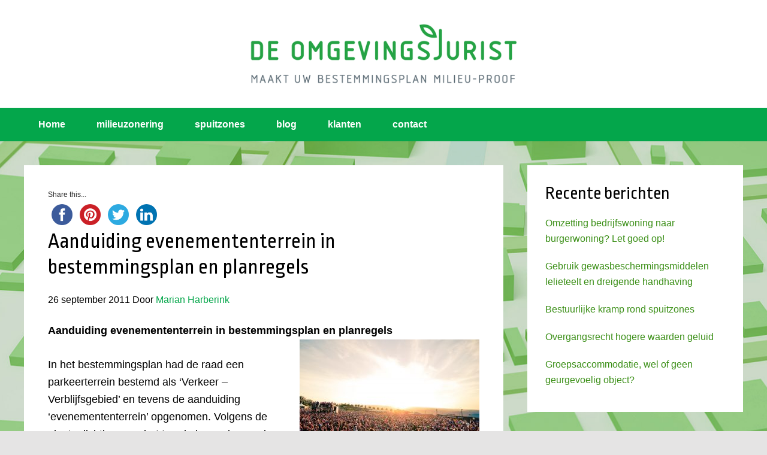

--- FILE ---
content_type: text/html; charset=UTF-8
request_url: https://www.omgevingsjurist.nl/aanduiding-evenemententerrein-in-bestemmingsplan-planregels/
body_size: 12293
content:
<!DOCTYPE html>
<html lang="nl-NL">
<head>
<meta charset="UTF-8" />
<title>aanduiding evenemententerrein in bestemmingsplan en planregels</title>
<meta name="viewport" content="width=device-width, initial-scale=1" />
<meta name='robots' content='index, follow, max-image-preview:large, max-snippet:-1, max-video-preview:-1' />

	<!-- This site is optimized with the Yoast SEO plugin v24.9 - https://yoast.com/wordpress/plugins/seo/ -->
	<meta name="description" content="Aanduiding evenemententerrein op verbeelding bestemmingsplan. Van belang is in de planregels maxima op te nemen over frequentie, duur en ...." />
	<link rel="canonical" href="https://www.omgevingsjurist.nl/aanduiding-evenemententerrein-in-bestemmingsplan-planregels/" />
	<meta property="og:locale" content="nl_NL" />
	<meta property="og:type" content="article" />
	<meta property="og:title" content="aanduiding evenemententerrein in bestemmingsplan en planregels" />
	<meta property="og:description" content="Aanduiding evenemententerrein op verbeelding bestemmingsplan. Van belang is in de planregels maxima op te nemen over frequentie, duur en ...." />
	<meta property="og:url" content="https://www.omgevingsjurist.nl/aanduiding-evenemententerrein-in-bestemmingsplan-planregels/" />
	<meta property="og:site_name" content="Omgevingsjurist" />
	<meta property="article:published_time" content="2011-09-26T04:42:41+00:00" />
	<meta property="article:modified_time" content="2021-12-30T08:22:52+00:00" />
	<meta property="og:image" content="https://www.omgevingsjurist.nl/wp-content/uploads/2017/02/foto-festival-300x199.jpg" />
	<meta name="author" content="Marian Harberink" />
	<meta name="twitter:label1" content="Geschreven door" />
	<meta name="twitter:data1" content="Marian Harberink" />
	<meta name="twitter:label2" content="Geschatte leestijd" />
	<meta name="twitter:data2" content="1 minuut" />
	<script type="application/ld+json" class="yoast-schema-graph">{"@context":"https://schema.org","@graph":[{"@type":"WebPage","@id":"https://www.omgevingsjurist.nl/aanduiding-evenemententerrein-in-bestemmingsplan-planregels/","url":"https://www.omgevingsjurist.nl/aanduiding-evenemententerrein-in-bestemmingsplan-planregels/","name":"aanduiding evenemententerrein in bestemmingsplan en planregels","isPartOf":{"@id":"https://www.omgevingsjurist.nl/#website"},"primaryImageOfPage":{"@id":"https://www.omgevingsjurist.nl/aanduiding-evenemententerrein-in-bestemmingsplan-planregels/#primaryimage"},"image":{"@id":"https://www.omgevingsjurist.nl/aanduiding-evenemententerrein-in-bestemmingsplan-planregels/#primaryimage"},"thumbnailUrl":"https://www.omgevingsjurist.nl/wp-content/uploads/2017/02/foto-festival-300x199.jpg","datePublished":"2011-09-26T04:42:41+00:00","dateModified":"2021-12-30T08:22:52+00:00","author":{"@id":"https://www.omgevingsjurist.nl/#/schema/person/15ce6dadf59292e3df7c9bd7e838e807"},"description":"Aanduiding evenemententerrein op verbeelding bestemmingsplan. Van belang is in de planregels maxima op te nemen over frequentie, duur en ....","breadcrumb":{"@id":"https://www.omgevingsjurist.nl/aanduiding-evenemententerrein-in-bestemmingsplan-planregels/#breadcrumb"},"inLanguage":"nl-NL","potentialAction":[{"@type":"ReadAction","target":["https://www.omgevingsjurist.nl/aanduiding-evenemententerrein-in-bestemmingsplan-planregels/"]}]},{"@type":"ImageObject","inLanguage":"nl-NL","@id":"https://www.omgevingsjurist.nl/aanduiding-evenemententerrein-in-bestemmingsplan-planregels/#primaryimage","url":"https://www.omgevingsjurist.nl/wp-content/uploads/2017/02/foto-festival.jpg","contentUrl":"https://www.omgevingsjurist.nl/wp-content/uploads/2017/02/foto-festival.jpg","width":900,"height":598,"caption":"aanduiding evenemententerrein"},{"@type":"BreadcrumbList","@id":"https://www.omgevingsjurist.nl/aanduiding-evenemententerrein-in-bestemmingsplan-planregels/#breadcrumb","itemListElement":[{"@type":"ListItem","position":1,"name":"Home","item":"https://www.omgevingsjurist.nl/"},{"@type":"ListItem","position":2,"name":"Blog","item":"https://www.omgevingsjurist.nl/blog/"},{"@type":"ListItem","position":3,"name":"Aanduiding evenemententerrein in bestemmingsplan en planregels"}]},{"@type":"WebSite","@id":"https://www.omgevingsjurist.nl/#website","url":"https://www.omgevingsjurist.nl/","name":"Omgevingsjurist","description":"over milieu in omgevingsplan","potentialAction":[{"@type":"SearchAction","target":{"@type":"EntryPoint","urlTemplate":"https://www.omgevingsjurist.nl/?s={search_term_string}"},"query-input":{"@type":"PropertyValueSpecification","valueRequired":true,"valueName":"search_term_string"}}],"inLanguage":"nl-NL"},{"@type":"Person","@id":"https://www.omgevingsjurist.nl/#/schema/person/15ce6dadf59292e3df7c9bd7e838e807","name":"Marian Harberink","image":{"@type":"ImageObject","inLanguage":"nl-NL","@id":"https://www.omgevingsjurist.nl/#/schema/person/image/","url":"https://secure.gravatar.com/avatar/1e8b775bb5bc1ab2224c50f2b9b59761d0d1a626d72d26fbdac321ca21409fd4?s=96&d=mm&r=g","contentUrl":"https://secure.gravatar.com/avatar/1e8b775bb5bc1ab2224c50f2b9b59761d0d1a626d72d26fbdac321ca21409fd4?s=96&d=mm&r=g","caption":"Marian Harberink"},"sameAs":["https://www.omgevingsjurist.nl"],"url":"https://www.omgevingsjurist.nl/author/omgevingsjurist/"}]}</script>
	<!-- / Yoast SEO plugin. -->


<link rel='dns-prefetch' href='//fonts.googleapis.com' />
<link rel="alternate" type="application/rss+xml" title="Omgevingsjurist &raquo; feed" href="https://www.omgevingsjurist.nl/feed/" />
<link rel="alternate" type="application/rss+xml" title="Omgevingsjurist &raquo; reacties feed" href="https://www.omgevingsjurist.nl/comments/feed/" />
<script type="text/javascript" id="wpp-js" src="https://www.omgevingsjurist.nl/wp-content/plugins/wordpress-popular-posts/assets/js/wpp.min.js?ver=7.3.1" data-sampling="0" data-sampling-rate="100" data-api-url="https://www.omgevingsjurist.nl/wp-json/wordpress-popular-posts" data-post-id="490" data-token="4468aad44a" data-lang="0" data-debug="0"></script>
<link rel="alternate" title="oEmbed (JSON)" type="application/json+oembed" href="https://www.omgevingsjurist.nl/wp-json/oembed/1.0/embed?url=https%3A%2F%2Fwww.omgevingsjurist.nl%2Faanduiding-evenemententerrein-in-bestemmingsplan-planregels%2F" />
<link rel="alternate" title="oEmbed (XML)" type="text/xml+oembed" href="https://www.omgevingsjurist.nl/wp-json/oembed/1.0/embed?url=https%3A%2F%2Fwww.omgevingsjurist.nl%2Faanduiding-evenemententerrein-in-bestemmingsplan-planregels%2F&#038;format=xml" />
		<!-- This site uses the Google Analytics by MonsterInsights plugin v9.11.1 - Using Analytics tracking - https://www.monsterinsights.com/ -->
							<script src="//www.googletagmanager.com/gtag/js?id=G-4TMEM1GE31"  data-cfasync="false" data-wpfc-render="false" type="text/javascript" async></script>
			<script data-cfasync="false" data-wpfc-render="false" type="text/javascript">
				var mi_version = '9.11.1';
				var mi_track_user = true;
				var mi_no_track_reason = '';
								var MonsterInsightsDefaultLocations = {"page_location":"https:\/\/www.omgevingsjurist.nl\/aanduiding-evenemententerrein-in-bestemmingsplan-planregels\/"};
								if ( typeof MonsterInsightsPrivacyGuardFilter === 'function' ) {
					var MonsterInsightsLocations = (typeof MonsterInsightsExcludeQuery === 'object') ? MonsterInsightsPrivacyGuardFilter( MonsterInsightsExcludeQuery ) : MonsterInsightsPrivacyGuardFilter( MonsterInsightsDefaultLocations );
				} else {
					var MonsterInsightsLocations = (typeof MonsterInsightsExcludeQuery === 'object') ? MonsterInsightsExcludeQuery : MonsterInsightsDefaultLocations;
				}

								var disableStrs = [
										'ga-disable-G-4TMEM1GE31',
									];

				/* Function to detect opted out users */
				function __gtagTrackerIsOptedOut() {
					for (var index = 0; index < disableStrs.length; index++) {
						if (document.cookie.indexOf(disableStrs[index] + '=true') > -1) {
							return true;
						}
					}

					return false;
				}

				/* Disable tracking if the opt-out cookie exists. */
				if (__gtagTrackerIsOptedOut()) {
					for (var index = 0; index < disableStrs.length; index++) {
						window[disableStrs[index]] = true;
					}
				}

				/* Opt-out function */
				function __gtagTrackerOptout() {
					for (var index = 0; index < disableStrs.length; index++) {
						document.cookie = disableStrs[index] + '=true; expires=Thu, 31 Dec 2099 23:59:59 UTC; path=/';
						window[disableStrs[index]] = true;
					}
				}

				if ('undefined' === typeof gaOptout) {
					function gaOptout() {
						__gtagTrackerOptout();
					}
				}
								window.dataLayer = window.dataLayer || [];

				window.MonsterInsightsDualTracker = {
					helpers: {},
					trackers: {},
				};
				if (mi_track_user) {
					function __gtagDataLayer() {
						dataLayer.push(arguments);
					}

					function __gtagTracker(type, name, parameters) {
						if (!parameters) {
							parameters = {};
						}

						if (parameters.send_to) {
							__gtagDataLayer.apply(null, arguments);
							return;
						}

						if (type === 'event') {
														parameters.send_to = monsterinsights_frontend.v4_id;
							var hookName = name;
							if (typeof parameters['event_category'] !== 'undefined') {
								hookName = parameters['event_category'] + ':' + name;
							}

							if (typeof MonsterInsightsDualTracker.trackers[hookName] !== 'undefined') {
								MonsterInsightsDualTracker.trackers[hookName](parameters);
							} else {
								__gtagDataLayer('event', name, parameters);
							}
							
						} else {
							__gtagDataLayer.apply(null, arguments);
						}
					}

					__gtagTracker('js', new Date());
					__gtagTracker('set', {
						'developer_id.dZGIzZG': true,
											});
					if ( MonsterInsightsLocations.page_location ) {
						__gtagTracker('set', MonsterInsightsLocations);
					}
										__gtagTracker('config', 'G-4TMEM1GE31', {"forceSSL":"true"} );
										window.gtag = __gtagTracker;										(function () {
						/* https://developers.google.com/analytics/devguides/collection/analyticsjs/ */
						/* ga and __gaTracker compatibility shim. */
						var noopfn = function () {
							return null;
						};
						var newtracker = function () {
							return new Tracker();
						};
						var Tracker = function () {
							return null;
						};
						var p = Tracker.prototype;
						p.get = noopfn;
						p.set = noopfn;
						p.send = function () {
							var args = Array.prototype.slice.call(arguments);
							args.unshift('send');
							__gaTracker.apply(null, args);
						};
						var __gaTracker = function () {
							var len = arguments.length;
							if (len === 0) {
								return;
							}
							var f = arguments[len - 1];
							if (typeof f !== 'object' || f === null || typeof f.hitCallback !== 'function') {
								if ('send' === arguments[0]) {
									var hitConverted, hitObject = false, action;
									if ('event' === arguments[1]) {
										if ('undefined' !== typeof arguments[3]) {
											hitObject = {
												'eventAction': arguments[3],
												'eventCategory': arguments[2],
												'eventLabel': arguments[4],
												'value': arguments[5] ? arguments[5] : 1,
											}
										}
									}
									if ('pageview' === arguments[1]) {
										if ('undefined' !== typeof arguments[2]) {
											hitObject = {
												'eventAction': 'page_view',
												'page_path': arguments[2],
											}
										}
									}
									if (typeof arguments[2] === 'object') {
										hitObject = arguments[2];
									}
									if (typeof arguments[5] === 'object') {
										Object.assign(hitObject, arguments[5]);
									}
									if ('undefined' !== typeof arguments[1].hitType) {
										hitObject = arguments[1];
										if ('pageview' === hitObject.hitType) {
											hitObject.eventAction = 'page_view';
										}
									}
									if (hitObject) {
										action = 'timing' === arguments[1].hitType ? 'timing_complete' : hitObject.eventAction;
										hitConverted = mapArgs(hitObject);
										__gtagTracker('event', action, hitConverted);
									}
								}
								return;
							}

							function mapArgs(args) {
								var arg, hit = {};
								var gaMap = {
									'eventCategory': 'event_category',
									'eventAction': 'event_action',
									'eventLabel': 'event_label',
									'eventValue': 'event_value',
									'nonInteraction': 'non_interaction',
									'timingCategory': 'event_category',
									'timingVar': 'name',
									'timingValue': 'value',
									'timingLabel': 'event_label',
									'page': 'page_path',
									'location': 'page_location',
									'title': 'page_title',
									'referrer' : 'page_referrer',
								};
								for (arg in args) {
																		if (!(!args.hasOwnProperty(arg) || !gaMap.hasOwnProperty(arg))) {
										hit[gaMap[arg]] = args[arg];
									} else {
										hit[arg] = args[arg];
									}
								}
								return hit;
							}

							try {
								f.hitCallback();
							} catch (ex) {
							}
						};
						__gaTracker.create = newtracker;
						__gaTracker.getByName = newtracker;
						__gaTracker.getAll = function () {
							return [];
						};
						__gaTracker.remove = noopfn;
						__gaTracker.loaded = true;
						window['__gaTracker'] = __gaTracker;
					})();
									} else {
										console.log("");
					(function () {
						function __gtagTracker() {
							return null;
						}

						window['__gtagTracker'] = __gtagTracker;
						window['gtag'] = __gtagTracker;
					})();
									}
			</script>
							<!-- / Google Analytics by MonsterInsights -->
		<style id='wp-img-auto-sizes-contain-inline-css' type='text/css'>
img:is([sizes=auto i],[sizes^="auto," i]){contain-intrinsic-size:3000px 1500px}
/*# sourceURL=wp-img-auto-sizes-contain-inline-css */
</style>
<link rel='stylesheet' id='dashicons-css' href='https://www.omgevingsjurist.nl/wp-includes/css/dashicons.min.css?ver=60440b5386ade3df1c80e77508d77960' type='text/css' media='all' />
<link rel='stylesheet' id='genesis-sample-theme-css' href='https://www.omgevingsjurist.nl/wp-content/themes/genesis-sample/style.css?ver=2.1.2' type='text/css' media='all' />
<style id='wp-emoji-styles-inline-css' type='text/css'>

	img.wp-smiley, img.emoji {
		display: inline !important;
		border: none !important;
		box-shadow: none !important;
		height: 1em !important;
		width: 1em !important;
		margin: 0 0.07em !important;
		vertical-align: -0.1em !important;
		background: none !important;
		padding: 0 !important;
	}
/*# sourceURL=wp-emoji-styles-inline-css */
</style>
<link rel='stylesheet' id='wp-block-library-css' href='https://www.omgevingsjurist.nl/wp-includes/css/dist/block-library/style.min.css?ver=60440b5386ade3df1c80e77508d77960' type='text/css' media='all' />
<style id='global-styles-inline-css' type='text/css'>
:root{--wp--preset--aspect-ratio--square: 1;--wp--preset--aspect-ratio--4-3: 4/3;--wp--preset--aspect-ratio--3-4: 3/4;--wp--preset--aspect-ratio--3-2: 3/2;--wp--preset--aspect-ratio--2-3: 2/3;--wp--preset--aspect-ratio--16-9: 16/9;--wp--preset--aspect-ratio--9-16: 9/16;--wp--preset--color--black: #000000;--wp--preset--color--cyan-bluish-gray: #abb8c3;--wp--preset--color--white: #ffffff;--wp--preset--color--pale-pink: #f78da7;--wp--preset--color--vivid-red: #cf2e2e;--wp--preset--color--luminous-vivid-orange: #ff6900;--wp--preset--color--luminous-vivid-amber: #fcb900;--wp--preset--color--light-green-cyan: #7bdcb5;--wp--preset--color--vivid-green-cyan: #00d084;--wp--preset--color--pale-cyan-blue: #8ed1fc;--wp--preset--color--vivid-cyan-blue: #0693e3;--wp--preset--color--vivid-purple: #9b51e0;--wp--preset--gradient--vivid-cyan-blue-to-vivid-purple: linear-gradient(135deg,rgb(6,147,227) 0%,rgb(155,81,224) 100%);--wp--preset--gradient--light-green-cyan-to-vivid-green-cyan: linear-gradient(135deg,rgb(122,220,180) 0%,rgb(0,208,130) 100%);--wp--preset--gradient--luminous-vivid-amber-to-luminous-vivid-orange: linear-gradient(135deg,rgb(252,185,0) 0%,rgb(255,105,0) 100%);--wp--preset--gradient--luminous-vivid-orange-to-vivid-red: linear-gradient(135deg,rgb(255,105,0) 0%,rgb(207,46,46) 100%);--wp--preset--gradient--very-light-gray-to-cyan-bluish-gray: linear-gradient(135deg,rgb(238,238,238) 0%,rgb(169,184,195) 100%);--wp--preset--gradient--cool-to-warm-spectrum: linear-gradient(135deg,rgb(74,234,220) 0%,rgb(151,120,209) 20%,rgb(207,42,186) 40%,rgb(238,44,130) 60%,rgb(251,105,98) 80%,rgb(254,248,76) 100%);--wp--preset--gradient--blush-light-purple: linear-gradient(135deg,rgb(255,206,236) 0%,rgb(152,150,240) 100%);--wp--preset--gradient--blush-bordeaux: linear-gradient(135deg,rgb(254,205,165) 0%,rgb(254,45,45) 50%,rgb(107,0,62) 100%);--wp--preset--gradient--luminous-dusk: linear-gradient(135deg,rgb(255,203,112) 0%,rgb(199,81,192) 50%,rgb(65,88,208) 100%);--wp--preset--gradient--pale-ocean: linear-gradient(135deg,rgb(255,245,203) 0%,rgb(182,227,212) 50%,rgb(51,167,181) 100%);--wp--preset--gradient--electric-grass: linear-gradient(135deg,rgb(202,248,128) 0%,rgb(113,206,126) 100%);--wp--preset--gradient--midnight: linear-gradient(135deg,rgb(2,3,129) 0%,rgb(40,116,252) 100%);--wp--preset--font-size--small: 13px;--wp--preset--font-size--medium: 20px;--wp--preset--font-size--large: 36px;--wp--preset--font-size--x-large: 42px;--wp--preset--spacing--20: 0.44rem;--wp--preset--spacing--30: 0.67rem;--wp--preset--spacing--40: 1rem;--wp--preset--spacing--50: 1.5rem;--wp--preset--spacing--60: 2.25rem;--wp--preset--spacing--70: 3.38rem;--wp--preset--spacing--80: 5.06rem;--wp--preset--shadow--natural: 6px 6px 9px rgba(0, 0, 0, 0.2);--wp--preset--shadow--deep: 12px 12px 50px rgba(0, 0, 0, 0.4);--wp--preset--shadow--sharp: 6px 6px 0px rgba(0, 0, 0, 0.2);--wp--preset--shadow--outlined: 6px 6px 0px -3px rgb(255, 255, 255), 6px 6px rgb(0, 0, 0);--wp--preset--shadow--crisp: 6px 6px 0px rgb(0, 0, 0);}:where(.is-layout-flex){gap: 0.5em;}:where(.is-layout-grid){gap: 0.5em;}body .is-layout-flex{display: flex;}.is-layout-flex{flex-wrap: wrap;align-items: center;}.is-layout-flex > :is(*, div){margin: 0;}body .is-layout-grid{display: grid;}.is-layout-grid > :is(*, div){margin: 0;}:where(.wp-block-columns.is-layout-flex){gap: 2em;}:where(.wp-block-columns.is-layout-grid){gap: 2em;}:where(.wp-block-post-template.is-layout-flex){gap: 1.25em;}:where(.wp-block-post-template.is-layout-grid){gap: 1.25em;}.has-black-color{color: var(--wp--preset--color--black) !important;}.has-cyan-bluish-gray-color{color: var(--wp--preset--color--cyan-bluish-gray) !important;}.has-white-color{color: var(--wp--preset--color--white) !important;}.has-pale-pink-color{color: var(--wp--preset--color--pale-pink) !important;}.has-vivid-red-color{color: var(--wp--preset--color--vivid-red) !important;}.has-luminous-vivid-orange-color{color: var(--wp--preset--color--luminous-vivid-orange) !important;}.has-luminous-vivid-amber-color{color: var(--wp--preset--color--luminous-vivid-amber) !important;}.has-light-green-cyan-color{color: var(--wp--preset--color--light-green-cyan) !important;}.has-vivid-green-cyan-color{color: var(--wp--preset--color--vivid-green-cyan) !important;}.has-pale-cyan-blue-color{color: var(--wp--preset--color--pale-cyan-blue) !important;}.has-vivid-cyan-blue-color{color: var(--wp--preset--color--vivid-cyan-blue) !important;}.has-vivid-purple-color{color: var(--wp--preset--color--vivid-purple) !important;}.has-black-background-color{background-color: var(--wp--preset--color--black) !important;}.has-cyan-bluish-gray-background-color{background-color: var(--wp--preset--color--cyan-bluish-gray) !important;}.has-white-background-color{background-color: var(--wp--preset--color--white) !important;}.has-pale-pink-background-color{background-color: var(--wp--preset--color--pale-pink) !important;}.has-vivid-red-background-color{background-color: var(--wp--preset--color--vivid-red) !important;}.has-luminous-vivid-orange-background-color{background-color: var(--wp--preset--color--luminous-vivid-orange) !important;}.has-luminous-vivid-amber-background-color{background-color: var(--wp--preset--color--luminous-vivid-amber) !important;}.has-light-green-cyan-background-color{background-color: var(--wp--preset--color--light-green-cyan) !important;}.has-vivid-green-cyan-background-color{background-color: var(--wp--preset--color--vivid-green-cyan) !important;}.has-pale-cyan-blue-background-color{background-color: var(--wp--preset--color--pale-cyan-blue) !important;}.has-vivid-cyan-blue-background-color{background-color: var(--wp--preset--color--vivid-cyan-blue) !important;}.has-vivid-purple-background-color{background-color: var(--wp--preset--color--vivid-purple) !important;}.has-black-border-color{border-color: var(--wp--preset--color--black) !important;}.has-cyan-bluish-gray-border-color{border-color: var(--wp--preset--color--cyan-bluish-gray) !important;}.has-white-border-color{border-color: var(--wp--preset--color--white) !important;}.has-pale-pink-border-color{border-color: var(--wp--preset--color--pale-pink) !important;}.has-vivid-red-border-color{border-color: var(--wp--preset--color--vivid-red) !important;}.has-luminous-vivid-orange-border-color{border-color: var(--wp--preset--color--luminous-vivid-orange) !important;}.has-luminous-vivid-amber-border-color{border-color: var(--wp--preset--color--luminous-vivid-amber) !important;}.has-light-green-cyan-border-color{border-color: var(--wp--preset--color--light-green-cyan) !important;}.has-vivid-green-cyan-border-color{border-color: var(--wp--preset--color--vivid-green-cyan) !important;}.has-pale-cyan-blue-border-color{border-color: var(--wp--preset--color--pale-cyan-blue) !important;}.has-vivid-cyan-blue-border-color{border-color: var(--wp--preset--color--vivid-cyan-blue) !important;}.has-vivid-purple-border-color{border-color: var(--wp--preset--color--vivid-purple) !important;}.has-vivid-cyan-blue-to-vivid-purple-gradient-background{background: var(--wp--preset--gradient--vivid-cyan-blue-to-vivid-purple) !important;}.has-light-green-cyan-to-vivid-green-cyan-gradient-background{background: var(--wp--preset--gradient--light-green-cyan-to-vivid-green-cyan) !important;}.has-luminous-vivid-amber-to-luminous-vivid-orange-gradient-background{background: var(--wp--preset--gradient--luminous-vivid-amber-to-luminous-vivid-orange) !important;}.has-luminous-vivid-orange-to-vivid-red-gradient-background{background: var(--wp--preset--gradient--luminous-vivid-orange-to-vivid-red) !important;}.has-very-light-gray-to-cyan-bluish-gray-gradient-background{background: var(--wp--preset--gradient--very-light-gray-to-cyan-bluish-gray) !important;}.has-cool-to-warm-spectrum-gradient-background{background: var(--wp--preset--gradient--cool-to-warm-spectrum) !important;}.has-blush-light-purple-gradient-background{background: var(--wp--preset--gradient--blush-light-purple) !important;}.has-blush-bordeaux-gradient-background{background: var(--wp--preset--gradient--blush-bordeaux) !important;}.has-luminous-dusk-gradient-background{background: var(--wp--preset--gradient--luminous-dusk) !important;}.has-pale-ocean-gradient-background{background: var(--wp--preset--gradient--pale-ocean) !important;}.has-electric-grass-gradient-background{background: var(--wp--preset--gradient--electric-grass) !important;}.has-midnight-gradient-background{background: var(--wp--preset--gradient--midnight) !important;}.has-small-font-size{font-size: var(--wp--preset--font-size--small) !important;}.has-medium-font-size{font-size: var(--wp--preset--font-size--medium) !important;}.has-large-font-size{font-size: var(--wp--preset--font-size--large) !important;}.has-x-large-font-size{font-size: var(--wp--preset--font-size--x-large) !important;}
/*# sourceURL=global-styles-inline-css */
</style>

<style id='classic-theme-styles-inline-css' type='text/css'>
/*! This file is auto-generated */
.wp-block-button__link{color:#fff;background-color:#32373c;border-radius:9999px;box-shadow:none;text-decoration:none;padding:calc(.667em + 2px) calc(1.333em + 2px);font-size:1.125em}.wp-block-file__button{background:#32373c;color:#fff;text-decoration:none}
/*# sourceURL=/wp-includes/css/classic-themes.min.css */
</style>
<link rel='stylesheet' id='contact-form-7-css' href='https://www.omgevingsjurist.nl/wp-content/plugins/contact-form-7/includes/css/styles.css?ver=5.7.7' type='text/css' media='all' />
<link rel='stylesheet' id='wordpress-popular-posts-css-css' href='https://www.omgevingsjurist.nl/wp-content/plugins/wordpress-popular-posts/assets/css/wpp.css?ver=7.3.1' type='text/css' media='all' />
<link rel='stylesheet' id='google-fonts-css' href='//fonts.googleapis.com/css?family=Ropa+Sans%3A400%2C400i&#038;ver=2.1.2' type='text/css' media='all' />
<link rel='stylesheet' id='simple-social-icons-font-css' href='https://www.omgevingsjurist.nl/wp-content/plugins/simple-social-icons/css/style.css?ver=3.0.2' type='text/css' media='all' />
<script type="text/javascript" src="https://www.omgevingsjurist.nl/wp-includes/js/jquery/jquery.min.js?ver=3.7.1" id="jquery-core-js"></script>
<script type="text/javascript" src="https://www.omgevingsjurist.nl/wp-includes/js/jquery/jquery-migrate.min.js?ver=3.4.1" id="jquery-migrate-js"></script>
<script type="text/javascript" src="https://www.omgevingsjurist.nl/wp-content/plugins/google-analytics-for-wordpress/assets/js/frontend-gtag.min.js?ver=9.11.1" id="monsterinsights-frontend-script-js" async="async" data-wp-strategy="async"></script>
<script data-cfasync="false" data-wpfc-render="false" type="text/javascript" id='monsterinsights-frontend-script-js-extra'>/* <![CDATA[ */
var monsterinsights_frontend = {"js_events_tracking":"true","download_extensions":"doc,pdf,ppt,zip,xls,docx,pptx,xlsx","inbound_paths":"[]","home_url":"https:\/\/www.omgevingsjurist.nl","hash_tracking":"false","v4_id":"G-4TMEM1GE31"};/* ]]> */
</script>
<link rel="https://api.w.org/" href="https://www.omgevingsjurist.nl/wp-json/" /><link rel="alternate" title="JSON" type="application/json" href="https://www.omgevingsjurist.nl/wp-json/wp/v2/posts/490" /><link rel="EditURI" type="application/rsd+xml" title="RSD" href="https://www.omgevingsjurist.nl/xmlrpc.php?rsd" />

<link rel='shortlink' href='https://www.omgevingsjurist.nl/?p=490' />
<script type="text/javascript">
(function(url){
	if(/(?:Chrome\/26\.0\.1410\.63 Safari\/537\.31|WordfenceTestMonBot)/.test(navigator.userAgent)){ return; }
	var addEvent = function(evt, handler) {
		if (window.addEventListener) {
			document.addEventListener(evt, handler, false);
		} else if (window.attachEvent) {
			document.attachEvent('on' + evt, handler);
		}
	};
	var removeEvent = function(evt, handler) {
		if (window.removeEventListener) {
			document.removeEventListener(evt, handler, false);
		} else if (window.detachEvent) {
			document.detachEvent('on' + evt, handler);
		}
	};
	var evts = 'contextmenu dblclick drag dragend dragenter dragleave dragover dragstart drop keydown keypress keyup mousedown mousemove mouseout mouseover mouseup mousewheel scroll'.split(' ');
	var logHuman = function() {
		if (window.wfLogHumanRan) { return; }
		window.wfLogHumanRan = true;
		var wfscr = document.createElement('script');
		wfscr.type = 'text/javascript';
		wfscr.async = true;
		wfscr.src = url + '&r=' + Math.random();
		(document.getElementsByTagName('head')[0]||document.getElementsByTagName('body')[0]).appendChild(wfscr);
		for (var i = 0; i < evts.length; i++) {
			removeEvent(evts[i], logHuman);
		}
	};
	for (var i = 0; i < evts.length; i++) {
		addEvent(evts[i], logHuman);
	}
})('//www.omgevingsjurist.nl/?wordfence_lh=1&hid=850D0EEA22E2B399C85CCB0FBAADD7CE');
</script>            <style id="wpp-loading-animation-styles">@-webkit-keyframes bgslide{from{background-position-x:0}to{background-position-x:-200%}}@keyframes bgslide{from{background-position-x:0}to{background-position-x:-200%}}.wpp-widget-block-placeholder,.wpp-shortcode-placeholder{margin:0 auto;width:60px;height:3px;background:#dd3737;background:linear-gradient(90deg,#dd3737 0%,#571313 10%,#dd3737 100%);background-size:200% auto;border-radius:3px;-webkit-animation:bgslide 1s infinite linear;animation:bgslide 1s infinite linear}</style>
            <link rel="Shortcut Icon" href="https://www.omgevingsjurist.nl/wp-content/themes/genesis-sample/images/favicon.ico" type="image/x-icon" />
<!--[if lt IE 9]><script src="//html5shiv.googlecode.com/svn/trunk/html5.js"></script><![endif]-->
<style type="text/css" id="custom-background-css">
body.custom-background { background-image: url("https://www.omgevingsjurist.nl/wp-content/uploads/2017/01/background-website.jpg"); background-position: center center; background-size: cover; background-repeat: no-repeat; background-attachment: fixed; }
</style>
			<style type="text/css" id="wp-custom-css">
			/*
Je kunt hier je eigen CSS toevoegen.

Klik op het help icoon om meer te leren.
*/
.content {float:left;}		</style>
		<link rel='stylesheet' id='simple-share-buttons-adder-ssba-css' href='https://www.omgevingsjurist.nl/wp-content/plugins/simple-share-buttons-adder/css/ssba.css?ver=1758754989' type='text/css' media='all' />
<style id='simple-share-buttons-adder-ssba-inline-css' type='text/css'>
	.ssba {
									
									
									
									
								}
								.ssba img
								{
									width: 35px !important;
									padding: 6px;
									border:  0;
									box-shadow: none !important;
									display: inline !important;
									vertical-align: middle;
									box-sizing: unset;
								}

								.ssba-classic-2 .ssbp-text {
									display: none!important;
								}

								.ssba .fb-save
								{
								padding: 6px;
								line-height: 30px; }
								.ssba, .ssba a
								{
									text-decoration:none;
									background: none;
									
									font-size: 12px;
									
									
								}
								

			   #ssba-bar-2 .ssbp-bar-list {
					max-width: 48px !important;;
			   }
			   #ssba-bar-2 .ssbp-bar-list li a {height: 48px !important; width: 48px !important; 
				}
				#ssba-bar-2 .ssbp-bar-list li a:hover {
				}

				#ssba-bar-2 .ssbp-bar-list li a svg,
				 #ssba-bar-2 .ssbp-bar-list li a svg path, .ssbp-bar-list li a.ssbp-surfingbird span:not(.color-icon) svg polygon {line-height: 48px !important;; font-size: 18px;}
				#ssba-bar-2 .ssbp-bar-list li a:hover svg,
				 #ssba-bar-2 .ssbp-bar-list li a:hover svg path, .ssbp-bar-list li a.ssbp-surfingbird span:not(.color-icon) svg polygon {}
				#ssba-bar-2 .ssbp-bar-list li {
				margin: 0px 0!important;
				}@media only screen and ( max-width: 750px ) {
				#ssba-bar-2 {
				display: block;
				}
			}
/*# sourceURL=simple-share-buttons-adder-ssba-inline-css */
</style>
</head>
<body data-rsssl=1 class="wp-singular post-template-default single single-post postid-490 single-format-standard custom-background wp-theme-genesis wp-child-theme-genesis-sample header-image header-full-width nolayout" itemscope="itemscope" itemtype="http://schema.org/WebPage"><div class="site-container"><header class="site-header" role="banner" itemscope="itemscope" itemtype="http://schema.org/WPHeader"><div class="wrap"><div class="title-area"><p class="site-title" itemprop="headline"><a href="https://www.omgevingsjurist.nl/" title="Omgevingsjurist">Omgevingsjurist</a></p><p class="site-description" itemprop="description">over milieu in omgevingsplan</p></div></div></header><nav class="nav-primary" role="navigation" itemscope="itemscope" itemtype="http://schema.org/SiteNavigationElement"><div class="wrap"><ul id="menu-hoofdmenu" class="menu genesis-nav-menu menu-primary"><li id="menu-item-6394" class="menu-item menu-item-type-post_type menu-item-object-page menu-item-home menu-item-6394"><a href="https://www.omgevingsjurist.nl/">Home</a></li>
<li id="menu-item-8611" class="menu-item menu-item-type-post_type menu-item-object-page menu-item-8611"><a href="https://www.omgevingsjurist.nl/milieuzonering-nieuwe-stijl/">milieuzonering</a></li>
<li id="menu-item-8839" class="menu-item menu-item-type-post_type menu-item-object-page menu-item-8839"><a href="https://www.omgevingsjurist.nl/spuitzones-omgevingsplan-onderbouwen/">spuitzones</a></li>
<li id="menu-item-5559" class="menu-item menu-item-type-post_type menu-item-object-page current_page_parent menu-item-5559"><a href="https://www.omgevingsjurist.nl/blog/" title="Rechtspraak">blog</a></li>
<li id="menu-item-4953" class="menu-item menu-item-type-post_type menu-item-object-page menu-item-4953"><a href="https://www.omgevingsjurist.nl/klanten/">klanten</a></li>
<li id="menu-item-4937" class="menu-item menu-item-type-post_type menu-item-object-page menu-item-4937"><a href="https://www.omgevingsjurist.nl/contact-omgevingsjurist/">contact</a></li>
</ul></div></nav><div class="site-inner"><div class="content-sidebar-wrap"><main class="content" role="main" itemprop="mainContentOfPage" itemscope="itemscope" itemtype="http://schema.org/Blog"><article class="post-490 post type-post status-publish format-standard category-evenementen category-planregels category-ruimtelijke-relevantie tag-evenementen-in-bestemmingsplan-geen-beperkingen-in-planregels entry" itemscope="itemscope" itemtype="http://schema.org/BlogPosting" itemprop="blogPost"><!-- Simple Share Buttons Adder (8.5.3) simplesharebuttons.com --><div class="ssba-classic-2 ssba ssbp-wrap alignleft ssbp--theme-1"><div style="text-align:N"><span class="ssba-share-text">Share this...</span><br/><a data-site="facebook" class="ssba_facebook_share ssba_share_link" href="https://www.facebook.com/sharer.php?t=Aanduiding evenemententerrein in bestemmingsplan en planregels&u=https://www.omgevingsjurist.nl/aanduiding-evenemententerrein-in-bestemmingsplan-planregels/"  style="color:; background-color: ; height: 48px; width: 48px; " ><img src="https://www.omgevingsjurist.nl/wp-content/plugins/simple-share-buttons-adder/buttons/somacro/facebook.png" style="width: 35px;" title="facebook" class="ssba ssba-img" alt="Share on facebook" /><div title="Facebook" class="ssbp-text">Facebook</div></a><a data-site="pinterest" class="ssba_pinterest_share ssba_share_link" href="https://pinterest.com/pin/create/button/?description=Aanduiding evenemententerrein in bestemmingsplan en planregels&media=&url=https://www.omgevingsjurist.nl/aanduiding-evenemententerrein-in-bestemmingsplan-planregels/"  style="color:; background-color: ; height: 48px; width: 48px; " ><img src="https://www.omgevingsjurist.nl/wp-content/plugins/simple-share-buttons-adder/buttons/somacro/pinterest.png" style="width: 35px;" title="pinterest" class="ssba ssba-img" alt="Share on pinterest" /><div title="Pinterest" class="ssbp-text">Pinterest</div></a><a data-site="twitter" class="ssba_twitter_share ssba_share_link" href="https://twitter.com/intent/tweet?text=Aanduiding evenemententerrein in bestemmingsplan en planregels&url=https://www.omgevingsjurist.nl/aanduiding-evenemententerrein-in-bestemmingsplan-planregels/&via="  style="color:; background-color: ; height: 48px; width: 48px; " ><img src="https://www.omgevingsjurist.nl/wp-content/plugins/simple-share-buttons-adder/buttons/somacro/twitter.png" style="width: 35px;" title="twitter" class="ssba ssba-img" alt="Share on twitter" /><div title="Twitter" class="ssbp-text">Twitter</div></a><a data-site="linkedin" class="ssba_linkedin_share ssba_share_link" href="https://www.linkedin.com/shareArticle?title=Aanduiding evenemententerrein in bestemmingsplan en planregels&url=https://www.omgevingsjurist.nl/aanduiding-evenemententerrein-in-bestemmingsplan-planregels/"  style="color:; background-color: ; height: 48px; width: 48px; " ><img src="https://www.omgevingsjurist.nl/wp-content/plugins/simple-share-buttons-adder/buttons/somacro/linkedin.png" style="width: 35px;" title="linkedin" class="ssba ssba-img" alt="Share on linkedin" /><div title="Linkedin" class="ssbp-text">Linkedin</div></a></div></div><header class="entry-header"><h1 class="entry-title" itemprop="headline">Aanduiding evenemententerrein in bestemmingsplan en planregels</h1> 
<p class="entry-meta"><time class="entry-time" itemprop="datePublished" datetime="2011-09-26T06:42:41+02:00">26 september 2011</time> Door <span class="entry-author" itemprop="author" itemscope="itemscope" itemtype="http://schema.org/Person"><a href="https://www.omgevingsjurist.nl/author/omgevingsjurist/" class="entry-author-link" itemprop="url" rel="author"><span class="entry-author-name" itemprop="name">Marian Harberink</span></a></span>  </p></header><div class="entry-content" itemprop="text"><p><strong>Aanduiding evenemententerrein in bestemmingsplan en planregels<img fetchpriority="high" decoding="async" class="alignright size-medium wp-image-6627" src="https://www.omgevingsjurist.nl/wp-content/uploads/2017/02/foto-festival-300x199.jpg" alt="aanduiding evenemententerrein" width="300" height="199" srcset="https://www.omgevingsjurist.nl/wp-content/uploads/2017/02/foto-festival-300x199.jpg 300w, https://www.omgevingsjurist.nl/wp-content/uploads/2017/02/foto-festival-768x510.jpg 768w, https://www.omgevingsjurist.nl/wp-content/uploads/2017/02/foto-festival.jpg 900w" sizes="(max-width: 300px) 100vw, 300px" /></strong></p>
<p>In het bestemmingsplan had de raad een parkeerterrein bestemd als &#8216;Verkeer &#8211; Verblijfsgebied&#8217; en tevens de aanduiding &#8216;evenemententerrein&#8217; opgenomen. Volgens de plantoelichting mag het terrein in voorkomende gevallen ook gebruikt worden voor evenementen. Evenementen vinden volgens de raad een beperkt aantal keren per jaar plaats.</p>
<p>Volgens de Afdeling stelt het plan geen beperkingen aan het aantal, de duur of het soort evenementen die kunnen worden gehouden op het terrein. Gezien de dicht bij het terrein liggende woningen, waaronder de woning van appellant, en de planologische relevantie aan de aspecten inzake het aantal, de duur en het soort evenementen, niet kan worden ontzegd, heeft de raad hier niet mee kunnen volstaan.</p>
<p><strong>Praktijktip</strong>: indien het de bedoeling is dat een parkeerterrein een aantal keren per jaar mag worden gebruikt ten behoeve van bijv. buurtfeesten, dan is het belangrijk om in de planregels beperkingen met betrekking tot de duur van het evenement, het aantal, maar ook het soort evenement dat is toegestaan, op te nemen. Dergelijke aspecten zijn volgens de Afdeling planologisch relevant. Een aanduiding zegt in juridisch opzicht niets. Dit heeft slechts een signaalfunctie.</p>
<p>Meer hierover in een uitspraak van de Afdeling van <a title="aanduiding evenemententerrein in bestemmingsplan - beperkingen opnemen in planregels" href="http://www.rechtspraak.nl/ljn.asp?ljn=BS8823">14 september 2011, 201102603/1/R2</a>, <strong>r.o. 2.5.2</strong>.</p>
</div><footer class="entry-footer"><p class="entry-meta"><span class="entry-categories">Filed Under: <a href="https://www.omgevingsjurist.nl/category/een-goede-ruimtelijke-ordening-2/evenementen/" rel="category tag">evenementen</a>, <a href="https://www.omgevingsjurist.nl/category/bestemmingsplan-3/planregels/" rel="category tag">planregels</a>, <a href="https://www.omgevingsjurist.nl/category/bestemmingsplan-3/ruimtelijke-relevantie/" rel="category tag">Ruimtelijke relevantie</a></span> <span class="entry-tags">Tagged With: <a href="https://www.omgevingsjurist.nl/tag/evenementen-in-bestemmingsplan-geen-beperkingen-in-planregels/" rel="tag">evenementen in bestemmingsplan geen beperkingen in planregels</a></span></p></footer></article></main><aside class="sidebar sidebar-primary widget-area" role="complementary" itemscope="itemscope" itemtype="http://schema.org/WPSideBar">
		<section id="recent-posts-3" class="widget widget_recent_entries"><div class="widget-wrap">
		<h4 class="widget-title widgettitle">Recente berichten</h4>

		<ul>
											<li>
					<a href="https://www.omgevingsjurist.nl/omzetting-bedrijfswoning-naar-burgerwoning-let-goed-op/">Omzetting bedrijfswoning naar burgerwoning? Let goed op!</a>
									</li>
											<li>
					<a href="https://www.omgevingsjurist.nl/gebruik-gewasbeschermingsmiddelen-lelieteelt-en-dreigende-handhaving/">Gebruik gewasbeschermingsmiddelen lelieteelt en dreigende handhaving</a>
									</li>
											<li>
					<a href="https://www.omgevingsjurist.nl/bestuurlijke-kramp-rond-spuitzones/">Bestuurlijke kramp rond spuitzones</a>
									</li>
											<li>
					<a href="https://www.omgevingsjurist.nl/overgangsrecht-hogere-waarden-geluid/">Overgangsrecht hogere waarden geluid</a>
									</li>
											<li>
					<a href="https://www.omgevingsjurist.nl/groepsaccommodatie-wel-of-geen-geurgevoelig-object/">Groepsaccommodatie, wel of geen geurgevoelig object?</a>
									</li>
					</ul>

		</div></section><section id="text-9" class="widget widget_text"><div class="widget-wrap"><h4 class="widget-title widgettitle">Publicaties van De Omgevingsjurist in vakbladen</h4>
			<div class="textwidget"><ul>
<li><em><a href="https://www.omgevingsjurist.nl/wp-content/uploads/2017/08/publicatie-Land-en-Water-sept-13.pdf">Jurisprudentie over waterberging in bestemmingsplannen</a>, </em>Land + Water, 2013</li>
<li><a href="https://www.omgevingsjurist.nl/wp-content/uploads/2014/02/M-en-R-nr9.pdf"><em>Intensief gewasbeschermingsmiddelen gebruik bij open teelten</em></a>, Milieu &amp; Recht, Kluwer, 2011</li>
<li><a href="https://www.omgevingsjurist.nl/wp-content/uploads/2014/10/Let-op-de-spuitzone-rond-boomkwekerijpercelen-De-Boomkwekerij-27-mei-2011.pdf"><em>Let op de spuitzone rond boomkwekerij percelen</em></a>, De Boomkwekerij, 2011</li>
<li><em><a href="https://www.omgevingsjurist.nl/wp-content/uploads/2017/08/column-Nieuwe-Oogst.pdf">Gewasbescherming in bestemmingsplan</a>, Nieuwe Oogst</em>, 2011</li>
<li><a href="https://www.omgevingsjurist.nl/wp-content/uploads/2017/08/Paginas-van-RO-totaal.pdf"><em>Spuitzones van boomgaarden en een goede ruimtelijke ordening</em></a>, Bulletin RO-totaal, 2010</li>
</ul>
</div>
		</div></section><section id="search-3" class="widget widget_search"><div class="widget-wrap"><h4 class="widget-title widgettitle">Zoek</h4>
<form method="get" class="search-form" action="https://www.omgevingsjurist.nl/" role="search"><input type="search" name="s" placeholder="Search this website&#x2026;" /><input type="submit" value="Search" /></form></div></section></aside></div><aside class="sidebar sidebar-secondary widget-area" role="complementary" itemscope="itemscope" itemtype="http://schema.org/WPSideBar"></aside></div><footer class="site-footer" role="contentinfo" itemscope="itemscope" itemtype="http://schema.org/WPFooter"><div class="wrap"><div class="creds">
<p>Copyright &#x000A9; 2026 De Omgevingsjurist – maakt uw bestemmingsplan milieu-proof</p>
<span class="social-footer">
	<a href="http://twitter.com/#!/omgevingsjurist">
		<svg role="img" class="social-twitter" aria-labelledby="social-twitter"><use xmlns:xlink="http://www.w3.org/1999/xlink" xlink:href="https://www.omgevingsjurist.nl/wp-content/plugins/simple-social-icons/symbol-defs.svg#social-twitter"></use></svg>
	</a>
	<a href="http://www.linkedin.com/pub/marian-harberink/27/84/b70">
		<svg role="img" class="social-linkedin" aria-labelledby="social-linkedin"><use xmlns:xlink="http://www.w3.org/1999/xlink" xlink:href="https://www.omgevingsjurist.nl/wp-content/plugins/simple-social-icons/symbol-defs.svg#social-linkedin"></use></svg>
	</a>
</span>
</div></div></footer></div><script type="speculationrules">
{"prefetch":[{"source":"document","where":{"and":[{"href_matches":"/*"},{"not":{"href_matches":["/wp-*.php","/wp-admin/*","/wp-content/uploads/*","/wp-content/*","/wp-content/plugins/*","/wp-content/themes/genesis-sample/*","/wp-content/themes/genesis/*","/*\\?(.+)"]}},{"not":{"selector_matches":"a[rel~=\"nofollow\"]"}},{"not":{"selector_matches":".no-prefetch, .no-prefetch a"}}]},"eagerness":"conservative"}]}
</script>
<style type="text/css" media="screen"></style><script type="text/javascript" src="https://www.omgevingsjurist.nl/wp-content/themes/genesis-sample/js/responsive-menu.js?ver=1.0.0" id="responsive-menu-js"></script>
<script type="text/javascript" src="https://www.omgevingsjurist.nl/wp-content/themes/genesis-sample/js/replaces.js?ver=1.0.0" id="replaces-js"></script>
<script type="text/javascript" src="https://www.omgevingsjurist.nl/wp-content/plugins/contact-form-7/includes/swv/js/index.js?ver=5.7.7" id="swv-js"></script>
<script type="text/javascript" id="contact-form-7-js-extra">
/* <![CDATA[ */
var wpcf7 = {"api":{"root":"https://www.omgevingsjurist.nl/wp-json/","namespace":"contact-form-7/v1"}};
//# sourceURL=contact-form-7-js-extra
/* ]]> */
</script>
<script type="text/javascript" src="https://www.omgevingsjurist.nl/wp-content/plugins/contact-form-7/includes/js/index.js?ver=5.7.7" id="contact-form-7-js"></script>
<script type="text/javascript" src="https://www.omgevingsjurist.nl/wp-content/plugins/simple-share-buttons-adder/js/ssba.js?ver=1758754989" id="simple-share-buttons-adder-ssba-js"></script>
<script type="text/javascript" id="simple-share-buttons-adder-ssba-js-after">
/* <![CDATA[ */
Main.boot( [] );
//# sourceURL=simple-share-buttons-adder-ssba-js-after
/* ]]> */
</script>
<script id="wp-emoji-settings" type="application/json">
{"baseUrl":"https://s.w.org/images/core/emoji/17.0.2/72x72/","ext":".png","svgUrl":"https://s.w.org/images/core/emoji/17.0.2/svg/","svgExt":".svg","source":{"concatemoji":"https://www.omgevingsjurist.nl/wp-includes/js/wp-emoji-release.min.js?ver=60440b5386ade3df1c80e77508d77960"}}
</script>
<script type="module">
/* <![CDATA[ */
/*! This file is auto-generated */
const a=JSON.parse(document.getElementById("wp-emoji-settings").textContent),o=(window._wpemojiSettings=a,"wpEmojiSettingsSupports"),s=["flag","emoji"];function i(e){try{var t={supportTests:e,timestamp:(new Date).valueOf()};sessionStorage.setItem(o,JSON.stringify(t))}catch(e){}}function c(e,t,n){e.clearRect(0,0,e.canvas.width,e.canvas.height),e.fillText(t,0,0);t=new Uint32Array(e.getImageData(0,0,e.canvas.width,e.canvas.height).data);e.clearRect(0,0,e.canvas.width,e.canvas.height),e.fillText(n,0,0);const a=new Uint32Array(e.getImageData(0,0,e.canvas.width,e.canvas.height).data);return t.every((e,t)=>e===a[t])}function p(e,t){e.clearRect(0,0,e.canvas.width,e.canvas.height),e.fillText(t,0,0);var n=e.getImageData(16,16,1,1);for(let e=0;e<n.data.length;e++)if(0!==n.data[e])return!1;return!0}function u(e,t,n,a){switch(t){case"flag":return n(e,"\ud83c\udff3\ufe0f\u200d\u26a7\ufe0f","\ud83c\udff3\ufe0f\u200b\u26a7\ufe0f")?!1:!n(e,"\ud83c\udde8\ud83c\uddf6","\ud83c\udde8\u200b\ud83c\uddf6")&&!n(e,"\ud83c\udff4\udb40\udc67\udb40\udc62\udb40\udc65\udb40\udc6e\udb40\udc67\udb40\udc7f","\ud83c\udff4\u200b\udb40\udc67\u200b\udb40\udc62\u200b\udb40\udc65\u200b\udb40\udc6e\u200b\udb40\udc67\u200b\udb40\udc7f");case"emoji":return!a(e,"\ud83e\u1fac8")}return!1}function f(e,t,n,a){let r;const o=(r="undefined"!=typeof WorkerGlobalScope&&self instanceof WorkerGlobalScope?new OffscreenCanvas(300,150):document.createElement("canvas")).getContext("2d",{willReadFrequently:!0}),s=(o.textBaseline="top",o.font="600 32px Arial",{});return e.forEach(e=>{s[e]=t(o,e,n,a)}),s}function r(e){var t=document.createElement("script");t.src=e,t.defer=!0,document.head.appendChild(t)}a.supports={everything:!0,everythingExceptFlag:!0},new Promise(t=>{let n=function(){try{var e=JSON.parse(sessionStorage.getItem(o));if("object"==typeof e&&"number"==typeof e.timestamp&&(new Date).valueOf()<e.timestamp+604800&&"object"==typeof e.supportTests)return e.supportTests}catch(e){}return null}();if(!n){if("undefined"!=typeof Worker&&"undefined"!=typeof OffscreenCanvas&&"undefined"!=typeof URL&&URL.createObjectURL&&"undefined"!=typeof Blob)try{var e="postMessage("+f.toString()+"("+[JSON.stringify(s),u.toString(),c.toString(),p.toString()].join(",")+"));",a=new Blob([e],{type:"text/javascript"});const r=new Worker(URL.createObjectURL(a),{name:"wpTestEmojiSupports"});return void(r.onmessage=e=>{i(n=e.data),r.terminate(),t(n)})}catch(e){}i(n=f(s,u,c,p))}t(n)}).then(e=>{for(const n in e)a.supports[n]=e[n],a.supports.everything=a.supports.everything&&a.supports[n],"flag"!==n&&(a.supports.everythingExceptFlag=a.supports.everythingExceptFlag&&a.supports[n]);var t;a.supports.everythingExceptFlag=a.supports.everythingExceptFlag&&!a.supports.flag,a.supports.everything||((t=a.source||{}).concatemoji?r(t.concatemoji):t.wpemoji&&t.twemoji&&(r(t.twemoji),r(t.wpemoji)))});
//# sourceURL=https://www.omgevingsjurist.nl/wp-includes/js/wp-emoji-loader.min.js
/* ]]> */
</script>
</body>
</html>


--- FILE ---
content_type: text/css
request_url: https://www.omgevingsjurist.nl/wp-content/themes/genesis-sample/style.css?ver=2.1.2
body_size: 7515
content:
/* # Genesis Sample Child Theme
Theme Name: Genesis Sample Theme
Theme URI: http://my.studiopress.com/themes/genesis/
Description: This is the sample theme created for the Genesis Framework.
Author: StudioPress
Author URI: http://www.studiopress.com/
Template: genesis
Template Version: 2.1.2
Tags: black, orange, white, one-column, two-columns, three-columns, left-sidebar, right-sidebar, responsive-layout, custom-menu, full-width-template, rtl-language-support, sticky-post, theme-options, threaded-comments, translation-ready
License: GPL-2.0+
License URI: http://www.gnu.org/licenses/gpl-2.0.html
*/

/* DATA
http://www.linkedin.com/pub/marian-harberink/27/84/b70
http://twitter.com/#!/omgevingsjurist
*/

/* # Table of Contents
- HTML5 Reset
- Baseline Normalize
- Box Sizing
- Float Clearing
- Defaults
- Typographical Elements
- Headings
- Objects
- Gallery
- Forms
- Tables
- Structure and Layout
- Site Containers
- Column Widths and Positions
- Column Classes
- Common Classes
- Avatar
- Genesis
- Search Form
- Titles
- WordPress
- Widgets
- Featured Content
- Plugins
- Genesis eNews Extended
- Jetpack
- Site Header
- Title Area
- Widget Area
- Site Navigation
- Header Navigation
- Primary Navigation
- Secondary Navigation
- Content Area
- Entries
- Entry Meta
- Pagination
- Comments
- Sidebars
- Footer Widgets
- Site Footer
- Media Queries
- Retina Display
- Max-width: 1200px
- Max-width: 960px
- Max-width: 800px
*/


/* # HTML5 Reset
---------------------------------------------------------------------------------------------------- */

/* ## Baseline Normalize
--------------------------------------------- */
/* normalize.css v3.0.1 | MIT License | git.io/normalize */

html{font-family:sans-serif;-ms-text-size-adjust:100%;-webkit-text-size-adjust:100%}body{margin:0}article,aside,details,figcaption,figure,footer,header,hgroup,main,nav,section,summary{display:block}audio,canvas,progress,video{display:inline-block;vertical-align:baseline}audio:not([controls]){display:none;height:0}[hidden],template{display:none}a{background:0 0}a:active,a:hover{outline:0}abbr[title]{border-bottom:1px dotted}b,strong{font-weight:700}dfn{font-style:italic}h1{font-size:2em;margin:.67em 0}mark{background:#ff0;color:#333}small{font-size:80%}sub,sup{font-size:75%;line-height:0;position:relative;vertical-align:baseline}sup{top:-.5em}sub{bottom:-.25em}img{border:0}svg:not(:root){overflow:hidden}figure{margin:1em 40px}hr{-moz-box-sizing:content-box;box-sizing:content-box;height:0;width:100%;margin-top:20px;margin-bottom:20px;}pre{overflow:auto}code,kbd,pre,samp{font-family:monospace,monospace;font-size:1em}button,input,optgroup,select,textarea{color:inherit;font:inherit;margin:0}button{overflow:visible}button,select{text-transform:none}button,html input[type=button],input[type=reset],input[type=submit]{-webkit-appearance:button;cursor:pointer}button[disabled],html input[disabled]{cursor:default}button::-moz-focus-inner,input::-moz-focus-inner{border:0;padding:0}input{line-height:normal}input[type=checkbox],input[type=radio]{box-sizing:border-box;padding:0}input[type=number]::-webkit-inner-spin-button,input[type=number]::-webkit-outer-spin-button{height:auto}input[type=search]{-webkit-appearance:textfield;-moz-box-sizing:content-box;-webkit-box-sizing:content-box;box-sizing:content-box}input[type=search]::-webkit-search-cancel-button,input[type=search]::-webkit-search-decoration{-webkit-appearance:none}fieldset{border:1px solid silver;margin:0 2px;padding:.35em .625em .75em}legend{border:0;padding:0}textarea{overflow:auto}optgroup{font-weight:700}table{border-collapse:collapse;border-spacing:0}td,th{padding:0}

/* ## Box Sizing
--------------------------------------------- */

*,
input[type="search"] {
-webkit-box-sizing: border-box;
-moz-box-sizing:    border-box;
box-sizing:         border-box;
}

/* ## Float Clearing
--------------------------------------------- */

.author-box:before,
.clearfix:before,
.entry:before,
.entry-content:before,
.footer-widgets:before,
.nav-primary:before,
.nav-secondary:before,
.pagination:before,
.site-container:before,
.site-footer:before,
.site-header:before,
.site-inner:before,
.wrap:before {
content: " ";
display: table;
}

.author-box:after,
.clearfix:after,
.entry:after,
.entry-content:after,
.footer-widgets:after,
.nav-primary:after,
.nav-secondary:after,
.pagination:after,
.site-container:after,
.site-footer:after,
.site-header:after,
.site-inner:after,
.wrap:after {
clear: both;
content: " ";
display: table;
}


/* # Defaults
---------------------------------------------------------------------------------------------------- */

/* ## Typographical Elements
--------------------------------------------- */
/* @import url(http://fonts.googleapis.com/css?family=Open+Sans:400,700); */
@import url('https://fonts.googleapis.com/css?family=Ropa+Sans:400,400i');

body {
background-image: url(images/bg.png);
background-color: #e5e4e4;
color: #000;
font-family: Arial, sans-serif;
font-size: 18px;
font-weight: 200;
line-height: 1.625;
margin: 0;
}

a,
button,
input:focus,
input[type="button"],
input[type="reset"],
input[type="submit"],
textarea:focus,
.button,
.gallery img {
-webkit-transition: all 0.1s ease-in-out;
-moz-transition:    all 0.1s ease-in-out;
-ms-transition:     all 0.1s ease-in-out;
-o-transition:      all 0.1s ease-in-out;
transition:         all 0.1s ease-in-out;
}

::-moz-selection {
background-color: #333;
color: #fff;
}

::selection {
background-color: #333;
color: #fff;
}

a {
color: #04a64a;
text-decoration: none;
}

a:hover {
color: #236817;
text-decoration: none;
}

p {
	margin: 0 0 28px;
	padding: 0;
	text-rendering: optimizeLegibility;
}

p:last-of-type {
	margin: 0;
}

ol,
ul {
margin: 0;
padding: 0;
}

p + ul {
	margin-top: -20px;
}

li {
	list-style-type: none;
	text-rendering: optimizeLegibility;
}

b,
strong {
font-weight: 700;
}

blockquote,
cite,
em,
i {
font-style: italic;
}

blockquote {
margin: 40px;
}

blockquote::before {
content: "\201C";
display: block;
font-size: 30px;
height: 0;
left: -20px;
position: relative;
top: -10px;
}

pagination a {color:#04a64b;}


/* ## Headings
--------------------------------------------- */

h1,
h2,
h3,
h4,
h5,
h6 {
color: #000;
font-family: 'Ropa Sans', Arial, sans-serif;
font-weight: 400;
line-height: 1.2;
margin: 0 0 10px;
text-rendering: optimizeLegibility;
}

h1 {
font-size: 36px;
}

h2 {
font-size: 30px;
}

h3 {
font-size: 24px;
}

h4 {
font-size: 20px;
}

h5 {
font-size: 18px;
}

h6 {
font-size: 16px;
}

/* ## Objects
--------------------------------------------- */

embed,
iframe,
img,
object,
video,
.wp-caption {
max-width: 100%;
}

img {
height: auto;
}

.featured-content img,
.gallery img {
width: auto;
}

/* ## Gallery
--------------------------------------------- */

.gallery {
overflow: hidden;
}

.gallery-item {
float: left;
margin: 0 0 28px;
text-align: center;
}

.gallery-columns-2 .gallery-item {
width: 50%;
}

.gallery-columns-3 .gallery-item {
width: 33%;
}

.gallery-columns-4 .gallery-item {
width: 25%;
}

.gallery-columns-5 .gallery-item {
width: 20%;
}

.gallery-columns-6 .gallery-item {
width: 16.6666%;
}

.gallery-columns-7 .gallery-item {
width: 14.2857%;
}

.gallery-columns-8 .gallery-item {
width: 12.5%;
}

.gallery-columns-9 .gallery-item {
width: 11.1111%;
}

.gallery img {
border: 1px solid #ddd;
height: auto;
padding: 4px;
}

.gallery img:hover {
border: 1px solid #999;
}

/* ## Forms
--------------------------------------------- */

input,
select,
textarea {
background-color: #fff;
border: 1px solid #ddd;
color: #333;
font-size: 18px;
font-weight: 300;
padding: 16px;
width: 100%;
}

input:focus,
textarea:focus {
border: 1px solid #999;
outline: none;
}

input[type="checkbox"],
input[type="image"],
input[type="radio"] {
width: auto;
}

::-moz-placeholder {
color: #333;
font-weight: 300;
opacity: 1;
}

::-webkit-input-placeholder {
color: #333;
font-weight: 300;
}

button,
input[type="button"],
input[type="reset"],
input[type="submit"],
.button {
background-color:  #F88E25;
border: none;
color: #fff;
cursor: pointer;
font-size: 16px;
font-weight: 300;
padding: 16px 24px;
width: auto;
}

.footer-widgets button,
.footer-widgets input[type="button"],
.footer-widgets input[type="reset"],
.footer-widgets input[type="submit"],
.footer-widgets .button {
background-color:  #de7a18;;
color: #fff;
}

button:hover,
input:hover[type="button"],
input:hover[type="reset"],
input:hover[type="submit"],
.button:hover {
background-color: #dd5035;
color: #fff;
}

.entry-content .button:hover {
color: #fff;
}

.footer-widgets button:hover,
.footer-widgets input:hover[type="button"],
.footer-widgets input:hover[type="reset"],
.footer-widgets input:hover[type="submit"],
.footer-widgets .button:hover {
background-color:  #dd5035;
color: #333;
}

.button {
display: inline-block;
}

input[type="search"]::-webkit-search-cancel-button,
input[type="search"]::-webkit-search-results-button {
display: none;
}

/* ## Tables
--------------------------------------------- */

table {
border-collapse: collapse;
border-spacing: 0;
line-height: 2;
margin-bottom: 40px;
width: 100%;
}

tbody {
border-bottom: 1px solid #ddd;
}

td,
th {
text-align: left;
}

td {
border-top: 1px solid #ddd;
padding: 6px 0;
}

th {
font-weight: 400;
}


/* # Structure and Layout
---------------------------------------------------------------------------------------------------- */

/* ## Site Containers
--------------------------------------------- */

.site-inner,
.wrap {
margin: 0 auto;
max-width: 1200px;
}

.site-inner {
clear: both;
padding-top: 40px;
}

/* ## Column Widths and Positions
--------------------------------------------- */

/* ### Wrapping div for .content and .sidebar-primary */

.content-sidebar-sidebar .content-sidebar-wrap,
.sidebar-content-sidebar .content-sidebar-wrap,
.sidebar-sidebar-content .content-sidebar-wrap {
width: 980px;
}

.content-sidebar-sidebar .content-sidebar-wrap {
float: left;
}

.sidebar-content-sidebar .content-sidebar-wrap,
.sidebar-sidebar-content .content-sidebar-wrap {
float: right;
}

/* ### Content */

.content {
float: right;
width: 800px;
}

.content-sidebar .content,
.content-sidebar-sidebar .content,
.sidebar-content-sidebar .content {
float: left;
}

.content-sidebar-sidebar .content,
.sidebar-content-sidebar .content,
.sidebar-sidebar-content .content {
width: 580px;
}

.full-width-content .content {
width: 100%;
}

/* ### Primary Sidebar */

.sidebar-primary {
float: right;
width: 360px;
}

.sidebar-content .sidebar-primary,
.sidebar-sidebar-content .sidebar-primary {
float: left;
}

/* ### Secondary Sidebar */

.sidebar-secondary {
float: left;
width: 180px;
}

.content-sidebar-sidebar .sidebar-secondary {
float: right;
}

/* ## Column Classes
--------------------------------------------- */
/* Link: http://twitter.github.io/bootstrap/assets/css/bootstrap-responsive.css */

.five-sixths,
.four-sixths,
.one-fourth,
.one-half,
.one-sixth,
.one-third,
.three-fourths,
.three-sixths,
.two-fourths,
.two-sixths,
.two-thirds {
float: left;
margin-left: 2.564102564102564%;
}

.one-half,
.three-sixths,
.two-fourths {
width: 48.717948717948715%;
}

.one-third,
.two-sixths {
width: 31.623931623931625%;
}

.four-sixths,
.two-thirds {
width: 65.81196581196582%;
}

.one-fourth {
width: 23.076923076923077%;
}

.three-fourths {
width: 74.35897435897436%;
}

.one-sixth {
width: 14.52991452991453%;
}

.five-sixths {
width: 82.90598290598291%;
}

.first {
clear: both;
margin-left: 0;
}


/* # Common Classes
---------------------------------------------------------------------------------------------------- */

/* ## Avatar
--------------------------------------------- */

.avatar {
float: left;
}

.alignleft .avatar,
.author-box .avatar {
margin-right: 24px;
}

.alignright .avatar {
margin-left: 24px;
}

.comment .avatar {
margin: 0 16px 24px 0;
}

/* ## Genesis
--------------------------------------------- */

.breadcrumb {
margin-bottom: 20px;
}

.archive-description,
.author-box {
background-color: #fff;
font-size: 16px;
margin-bottom: 40px;
padding: 40px;
}

.author-box-title {
font-size: 16px;
margin-bottom: 4px;
}

.archive-description p:last-child,
.author-box p:last-child {
margin-bottom: 0;
}

/* ## Search Form
--------------------------------------------- */

.search-form {
overflow: hidden;
}

.site-header .search-form {
float: right;
margin-top: 12px;
}

.entry-content .search-form,
.site-header .search-form {
width: 50%;
}

.genesis-nav-menu .search input[type="submit"],
.widget_search input[type="submit"] {
border: 0;
clip: rect(0, 0, 0, 0);
height: 1px;
margin: -1px;
padding: 0;
position: absolute;
width: 1px;
}

/* ## Titles
--------------------------------------------- */

.archive-title {
font-size: 20px;
}

.entry-title {
	font-size: 36px;
	margin-top: 20px;
	margin-bottom: 20px;
}

.entry-title a,
.sidebar .widget-title a {
color: #000000;
}

.entry-title a:hover {
color: #04a64b;
}

.widget-title {
font-size: 30px;
line-height: 34px;
margin-bottom: 20px;
color: #000000;
font-family: 'Ropa Sans', Arial, sans-serif;
}

/* ## WordPress
--------------------------------------------- */

a.aligncenter img {
display: block;
margin: 0 auto;
}

a.alignnone {
display: inline-block;
}

.alignleft {
float: left;
text-align: left;
}

.alignright {
float: right;
text-align: right;
}

a.alignleft,
a.alignnone,
a.alignright {
max-width: 100%;
}

img.centered,
.aligncenter {
display: block;
margin: 0 auto 24px;
}

img.alignnone,
.alignnone {
margin-bottom: 12px;
}

a.alignleft,
img.alignleft,
.wp-caption.alignleft {
margin: 0 24px 24px 0;
}

a.alignright,
img.alignright,
.wp-caption.alignright {
margin: 0 0 24px 24px;
}

.wp-caption-text {
font-size: 14px;
font-weight: 700;
text-align: center;
}

.entry-content p.wp-caption-text {
margin-bottom: 0;
}

.sticky {
}


/* # Widgets
---------------------------------------------------------------------------------------------------- */

.widget {
word-wrap: break-word;
}

.widget ol > li {
list-style-position: inside;
list-style-type: decimal;
padding-left: 20px;
text-indent: -20px;
}

.widget li li {
border: none;
margin: 0 0 0 30px;
padding: 0;
}

.widget_calendar table {
width: 100%;
}

.widget_calendar td,
.widget_calendar th {
text-align: center;
}

/* ## Featured Content
--------------------------------------------- */

.featured-content .entry {
border-bottom: 2px solid #f5f5f5;
margin-bottom: 20px;
padding: 0 0 24px;
}

.footer-widgets .entry {
border-bottom: 1px dotted #666;
}

.featured-content .entry-title {
font-size: 20px;
}


/* # Plugins
---------------------------------------------------------------------------------------------------- */

/* ## Genesis eNews Extended
--------------------------------------------- */

.enews-widget{
color: #FFF;
}

.enews-widget .widget-title {
color: #fff;
font-weight: bold;
}

.sidebar .widget.enews-widget {
background-image: url(images/offenberg_enews.png);
background-position: right bottom;
background-repeat: no-repeat;
background-color: #009ee3;

/* background-color: #7b2994; */
}

.enews-widget input,
.enews-widget input:focus {
/* border: 1px solid #611b61; */
}

.enews-widget input {
font-size: 16px;
margin-bottom: 16px;
}

.enews-widget input[type="submit"] {
background-color: #F88E25;
color: #fff;
margin: 0;
width: 100%;
border: none;
}

.enews-widget input:hover[type="submit"] {
background-color: #de7a18;
color: #fff;
border: none;
}

.enews form + p {
margin-top: 24px;
}

/* ## Jetpack
--------------------------------------------- */

#wpstats {
display: none;
}


/* # Site Header
---------------------------------------------------------------------------------------------------- */

.site-header {
background-color: #fff;
min-height: 119px;
}

.site-header .wrap {
padding: 20px 0;
}

/* ## Title Area
--------------------------------------------- */

.title-area {
float: left;
padding: 20px 0;
width: 800px;
}

.header-full-width .title-area {
width: 100%;
}

.site-title {
font-size: 32px;
font-weight: 400;
line-height: 1.2;
}

.site-title a,
.site-title a:hover {
color: #333;
}

.header-image .site-title > a {
background: url(images/logo.png) no-repeat left;
background-size: contain;
background-position: 50% 50%;
float: left;
min-height: 100px;
width: 100%;
}

.site-description {
font-size: 16px;
font-weight: 300;
line-height: 1.5;
}

.site-description,
.site-title {
margin-bottom: 0;
}

.header-image .site-description,
.header-image .site-title {
display: block;
text-indent: -9999px;
}

/* ## Widget Area
--------------------------------------------- */

.site-header .widget-area {
float: right;
text-align: right;
width: 360px;
}


/* # Site Navigation
---------------------------------------------------------------------------------------------------- */

.genesis-nav-menu {
clear: both;
font-size: 16px;
line-height: 1;
width: 100%;
}

.genesis-nav-menu .menu-item {
display: inline-block;
text-align: left;
}

.genesis-nav-menu a {
color: #333;
display: block;
padding: 20px 24px;
}

.genesis-nav-menu a:hover,
.genesis-nav-menu .current-menu-item > a,
.genesis-nav-menu .sub-menu .current-menu-item > a:hover {
color: #e5554e;
}

.genesis-nav-menu .sub-menu {
left: -9999px;
opacity: 0;
position: absolute;
-webkit-transition: opacity .4s ease-in-out;
-moz-transition:    opacity .4s ease-in-out;
-ms-transition:     opacity .4s ease-in-out;
-o-transition:      opacity .4s ease-in-out;
transition:         opacity .4s ease-in-out;
width: 200px;
z-index: 99;
}

.genesis-nav-menu .sub-menu a {
background-color: #fff;
border: 1px solid #eee;
border-top: none;
font-size: 14px;
padding: 20px;
position: relative;
width: 200px;
}

.genesis-nav-menu .sub-menu .sub-menu {
margin: -55px 0 0 199px;
}

.genesis-nav-menu .menu-item:hover {
position: static;
}

.genesis-nav-menu .menu-item:hover > .sub-menu {
left: auto;
opacity: 1;
}

.genesis-nav-menu > .first > a {
padding-left: 0;
}

.genesis-nav-menu > .last > a {
padding-right: 0;
}

.genesis-nav-menu > .right {
color: #fff;
float: right;
list-style-type: none;
padding: 30px 0;
}

.genesis-nav-menu > .right > a {
display: inline;
padding: 0;
}

.genesis-nav-menu > .rss > a {
margin-left: 48px;
}

.genesis-nav-menu > .search {
padding: 10px 0 0;
}

/* ## Site Header Navigation
--------------------------------------------- */

.site-header .sub-menu {
border-top: 1px solid #eee;
}

.site-header .sub-menu .sub-menu {
margin-top: -56px;
}

.site-header .genesis-nav-menu li li {
margin-left: 0;
}

/* ## Primary Navigation
--------------------------------------------- */

.nav-primary {
background-color: #04a64b;
}

.nav-primary .genesis-nav-menu a {
color: #fff;
font-weight: bold;
}

.nav-primary .genesis-nav-menu .sub-menu a {
color: #fff;
background-color: #611b61;
border: none;
}

.nav-primary .genesis-nav-menu a:hover,
.nav-primary .genesis-nav-menu .current-menu-item > a,
.nav-primary .genesis-nav-menu .sub-menu .current-menu-item > a:hover {
color: #04a64b;
background-color: white
}

/* ## Secondary Navigation
--------------------------------------------- */

.nav-secondary {
background-color: #fff;
}


/* # Content Area
---------------------------------------------------------------------------------------------------- */

/* ## Entries
--------------------------------------------- */

.entry {
margin-bottom: 40px;
padding: 40px 40px 40px;
}

.content .entry {
background-color: #fff;
position: relative;
}

.entry-content ol,
.entry-content ul {
margin-bottom: 28px;
margin-left: 40px;
}

.entry-content ol > li {
list-style-type: decimal;
}

.entry-content ul > li {
list-style-type: disc;
}

.entry-content ol ol,
.entry-content ul ul {
margin-bottom: 0;
}

.entry-content code {
background-color: #333;
color: #ddd;
}

/* ## Entry Meta
--------------------------------------------- */

p.entry-meta {
font-size: 16px;
margin-bottom: 0;
}

.entry-header .entry-meta {
margin-bottom: 24px;
}

.entry-footer .entry-meta {
border-top: 2px solid #f5f5f5;
padding-top: 24px;
}

.entry-categories,
.entry-tags {
display: block;
}

.entry-comments-link::before {
content: "\2014";
margin: 0 6px 0 2px;
}

/* ## Pagination
--------------------------------------------- */

.pagination {
clear: both;
margin: 40px 0;
font-weight: 400;
}

.pagination a{
color: #04a64b;
}

.adjacent-entry-pagination {
margin-bottom: 0;
}

.archive-pagination li {
display: inline;
}

.archive-pagination li a {
background-color: #333;
color: #fff;
cursor: pointer;
display: inline-block;
font-size: 16px;
padding: 8px 12px;
}

.archive-pagination li a:hover,
.archive-pagination .active a {
background-color: #e5554e;
}

/* ## Comments
--------------------------------------------- */

.comment-respond,
.entry-comments,
.entry-pings {
background-color: #fff;
margin-bottom: 40px;
}

.comment-respond,
.entry-pings {
padding: 40px 40px 16px;
}

.entry-comments {
padding: 40px;
}

.comment-header {
font-size: 16px;
}

li.comment {
/* background-color: #f5f5f5; */
border: 2px solid #fff;
border-right: none;
}

.comment-content {
clear: both;
}

.comment-list li {
margin-top: 24px;
padding: 32px;
}

.comment-list li li {
margin-right: -32px;
}

.comment-respond input[type="email"],
.comment-respond input[type="text"],
.comment-respond input[type="url"] {
width: 50%;
}

.comment-respond label {
display: block;
margin-right: 12px;
}

.entry-comments .comment-author {
margin-bottom: 0;
}

.entry-pings .reply {
display: none;
}

.bypostauthor {
}

.form-allowed-tags {
background-color: #f5f5f5;
font-size: 16px;
padding: 24px;
}


/* # Sidebars
---------------------------------------------------------------------------------------------------- */

.sidebar {
font-size: 16px;
}

.sidebar li {
/*border-bottom: 1px dotted #ddd;*/
margin-bottom: 10px;
padding-bottom: 10px;
}

.sidebar li a{
color: #3B8F17;
}

.sidebar li a:hover{
color:  #236817;
}


.sidebar p:last-child,
.sidebar ul > li:last-child {
margin-bottom: 0;
}

.sidebar .widget {
background-color: #fff;
margin-bottom: 40px;
padding: 30px;
}


/* # Footer Widgets
---------------------------------------------------------------------------------------------------- */

.footer-widgets {
background-image: url(images/offenberg_footer.png);
background-position: right bottom;
background-repeat: no-repeat;
background-color: #fff;
clear: both;
padding-top: 40px;
color: #555;
}

.footer-widgets a {
color: #3B8F17;
}

.footer-widgets input {
border: 1px solid #333;
}

.footer-widgets a.button,
.footer-widgets a:hover {
color: #236817;
}

.footer-widgets li {
margin-bottom: 2px;
margin-left: 20px;
padding-bottom: 0px;
list-style-type: disc;
}

.footer-widgets .widget {
margin-bottom: 40px;
}

.footer-widgets p:last-child {
margin-bottom: 0;
}

.footer-widgets-1,
.footer-widgets-2,
.footer-widgets-3 {
width: 340px;
}

.footer-widgets-1 {
margin-right: 60px;
}

.footer-widgets-1,
.footer-widgets-2 {
float: left;
}

.footer-widgets-3 {
float: right;
}


/* # Site Footer
---------------------------------------------------------------------------------------------------- */

.site-footer {
font-size: 16px;
padding: 40px 0;
text-align: center;
color: #FFF;
background-color: #04a64b;
}

.site-footer p {
margin-bottom: 0;
}

.site-footer p a,
.site-footer p a:hover{
color: #FFF;
font-weight: bold;
}

/* # Media Queries
---------------------------------------------------------------------------------------------------- */

@media only screen and (max-width: 1200px) {

.site-inner,
.wrap {
max-width: 960px;
}

.content-sidebar-sidebar .content-sidebar-wrap,
.sidebar-content-sidebar .content-sidebar-wrap,
.sidebar-sidebar-content .content-sidebar-wrap {
width: 740px;
}

.content,
.site-header .widget-area {
width: 620px;
}

.sidebar-content-sidebar .content,
.sidebar-sidebar-content .content,
.content-sidebar-sidebar .content {
width: 400px;
}

.footer-widgets-1,
.footer-widgets-2,
.footer-widgets-3,
.sidebar-primary,
.title-area {
width: 300px;
}

.footer-widgets-1 {
margin-right: 30px;
}

}

@media only screen and (max-width: 960px) {

.site-inner,
.wrap {
max-width: 800px;
}

.content,
.content-sidebar-sidebar .content,
.content-sidebar-sidebar .content-sidebar-wrap,
.footer-widgets-1,
.footer-widgets-2,
.footer-widgets-3,
.sidebar-content-sidebar .content,
.sidebar-content-sidebar .content-sidebar-wrap,
.sidebar-primary,
.sidebar-secondary,
.sidebar-sidebar-content .content,
.sidebar-sidebar-content .content-sidebar-wrap,
.site-header .widget-area,
.title-area {
width: 100%;
}

.site-header .wrap {
padding: 20px 5%;
}

.header-image .title-area {
background-position: center top;
}

.genesis-nav-menu li,
.site-header ul.genesis-nav-menu,
.site-header .search-form {
float: none;
}

.genesis-nav-menu,
.site-description,
.site-header .title-area,
.site-header .search-form,
.site-title {
text-align: center;
}

.genesis-nav-menu a,
.genesis-nav-menu > .first > a,
.genesis-nav-menu > .last > a {
padding: 20px 16px;
}

.site-header .search-form {
margin: 16px auto;
}

.genesis-nav-menu li.right {
display: none;
}

.footer-widgets-1 {
margin-right: 0;
}

}

@media only screen and (max-width: 800px) {

body {
background-color: #fff;
font-size: 16px;
}

.site-inner,
.wrap {
padding-left: 5%;
padding-right: 5%;
}

.archive-description,
.author-box,
.comment-respond,
.entry,
.entry-comments,
.entry-pings,
.sidebar .widget,
.site-header {
padding: 20px;
}

.archive-pagination li a {
margin-bottom: 4px;
}

.five-sixths,
.four-sixths,
.one-fourth,
.one-half,
.one-sixth,
.one-third,
.three-fourths,
.three-sixths,
.two-fourths,
.two-sixths,
.two-thirds {
margin: 0;
width: 100%;
}

.sidebar .widget.enews-widget {
padding: 40px;
}

}

/* ----------------------- CUSTOM ADDED --------------------

 _____ _        _  _         _  _____         _
|_   _| |_  ___| \| |_____ _| ||_   _| _ __ _(_)_ _  ___ _ _
  | | | ' \/ -_) .` / -_) \ /  _|| || '_/ _` | | ' \/ -_) '_|
  |_| |_||_\___|_|\_\___/_\_\\__||_||_| \__,_|_|_||_\___|_|


------------------------------------------------------------ */

blockquote {
background: url(images/quote-icon.png) no-repeat;
color: #666;
font-size: 18px;
font-style: italic;
margin: 20px 0;
padding: 0 0 0 90px;
}

blockquote p {
color: #666;
font-size: 18px;
font-style: italic;
}

.sidebar blockquote {
    padding: 0 0 0 10px;
}


/* E-news widget
------------------------------------------------------------ */




/* Content Boxes
------------------------------------------------------------ */

.content-box-blue,
.content-box-gray,
.content-box-lightgray,
.content-box-green,
.content-box-purple,
.content-box-beige,
.content-box-red,
.content-box-yellow,
.content-box-rood,
.content-box-paars {
    margin: 0 0 25px;
    overflow: hidden;
    padding: 20px;
}

.content-box-blue {
    background-color: #d8ecf7;
    border: 1px solid #afcde3;
}

.content-box-gray {
    background-color: #e2e2e2;
    border: 1px solid #bdbdbd;
}

.content-box-lightgray {
margin-top:10px;
    background-color: #F4F4F4;
    border: 1px solid #E0E0E0;
}

.content-box-green {
    background-color: #d9edc2;
    border: 1px solid #b2ce96;
}

.content-box-purple {
    background-color: #e2e2f9;
    border: 1px solid #bebde9;
}

.content-box-red {
    background-color: #f9dbdb;
    border: 1px solid #e9b3b3;
}

.content-box-yellow {
    background-color: #fef5c4;
    border: 1px solid #fadf98;
}

.content-box-rood {
    background-color: #DD5940;
    border: 1px solid #931d0a;
    color: #FFF;
}

.content-box-paars {
    background-color: #750096;
    border: 1px solid #561A56;
    color: #FFF;
}

/* Color Buttons
------------------------------------------------------------ */

.button-turquoise,
.button-blue,
.button-gray,
.button-green,
.button-purple,
.button-red,
.button-orange,
.button-yellow,
.button-rood,
.button-paars {
    color: #fff!important;
    padding: 5px 10px;
    -moz-border-radius: 8px;
-webkit-border-radius: 8px;
border-radius: 8px;
text-decoration: none;

}

.button-turquoise,
.button-blue:hover,
.button-gray:hover,
.button-green:hover,
.button-purple:hover,
.button-red:hover,
.button-orange:hover,
.button-yellow:hover,
.button-rood:hover,
.button-paars:hover {
    text-decoration: none;
}

.button-turquoise {
    background-color: #69B5B4;
    border: 1px solid #69B5B4;
}

.button-turquoise:hover {
    background-color: #608E9E;
    border: 1px solid #608E9E;
}

.button-orange {
    background-color: #69B5B4;
    border: 1px solid #69B5B4;
}

.button-orange:hover {
    background-color: #608E9E;
    border: 1px solid #608E9E;
}

.button-blue {
    background-color: #83a2be;
    border: 1px solid #83a2be;
}

.button-blue:hover {
    background-color: #afcde3;
    border: 1px solid #afcde3;
}

.button-gray {
    background-color: #919191;
    border: 1px solid #919191;
}

.button-gray:hover {
    background-color: #CFCFCF;
    border: 1px solid #CFCFCF;
}

.button-green {
    background-color: #86a36e;
    border: 1px solid #86a36e;
}

.button-green:hover {
    background-color: #b2ce96;
    border: 1px solid #b2ce96;
}

.button-purple {
    background-color: #9291c7;
    border: 1px solid #9291c7;
}

.button-purple:hover {
    background-color: #bebde9;
    border: 1px solid #bebde9;
}

.button-red {
    background-color: #c78787;
    border: 1px solid #c78787;
}

.button-red:hover {
    background-color: #e9b3b3;
    border: 1px solid #e9b3b3;
}

.button-yellow {
    background-color: #ecb870;
    border: 1px solid #ecb870;
}

.button-yellow:hover {
    background-color: #fadf98;
    border: 1px solid #fadf98;
}

.button-orange {
    background-color: #FF6600;
    border: 1px solid #FF6600;
}

.button-orange:hover {
    background-color: #FF6600;
    border: 1px solid #FF6600;
}

.button-rood {
    background-color: #DD5940;
    border: 1px solid #DD5940;
}

.button-rood:hover {
    background-color: #931d0a;
    border: 1px solid #931d0a;
}

.button-paars {
    background-color: #750096;
    border: 1px solid #750096;
}

.button-paars:hover {
    background-color: #561A56;
    border: 1px solid #561A56;
}


/*
   ------------- DeKlantMagneet prijzen tabel-------------
*/

table#kmprijzentable{
width: 100%;
border-collapse: collapse;
text-align: left;
}

table#kmprijzentable strong {font-size: 14px;}
table#kmprijzentable p {font-size: 14px;}


table#kmprijzentable tr.gray{
background-color: #F4F4F4;
}

table#kmprijzentable tr.white{
background-color: white;
}

table#kmprijzentable tr.dark{
background-color: #3F3A3E;
color: white;
}

table#kmprijzentable td.col1{
border-left: 1px solid #F4F4F4;
}

table#kmprijzentable td.col2{
text-align: center;
width: 100px;
}


table#kmprijzentable td.green{
color: #72B13B;
font-size: 17px;
}

table#kmprijzentable td.red{
color: #E41C35;
font-size: 17px;
}


table#kmprijzentable td.bovenlijn{
border-top: 3px solid #F4F4F4;
}

table#kmprijzentable td.col3{
border-right: 1px solid #F4F4F4;
border-left: 1px solid #F4F4F4;
text-align: center;width: 100px;
}

table#kmprijzentable th.col2{
background-color: black;
color: white;
border-right: 1px solid #F4F4F4;
width: 100px;
}

table#kmprijzentable th.col3{
background-color: black;
color: white;
width: 123px;
}
table#kmprijzentable th.colgreen{
background-color: #62bd00;
color: white;
border-right: 1px solid #F4F4F4;
width: 100px;
padding-left: 10px;

}



table#kmprijzentable th.col2 span{
font-size: 12px;width: 100px;
}

table#kmprijzentable th.col3 span{
font-size: 12px;
}

/**** Share Icons in Post-Info *******************/

/* Tweet Share Button */
div .tweet {
 float: right;
 width: 100px;
}

/* Google +1 Button */
div .plusone {
 float: right;
 width: 87px;
}

/* Facebook Like Button */
div .addthis_button_facebook_like {
 float: right;
 width: 90px;
}

/* LinkedIN Share Button */
div .linkedin {
 float: right;
 width: 105px;
}

/* custom landing page */
.landing-page .site-inner {
    max-width: 960px;
}

.landing-page .site-inner .entry-title{
text-align: center;
}

.site-footer .links{
color: #FFF;
padding-bottom: 20px;
font-weight: normal;
}

.site-footer .links p a{
font-weight: normal;
}

.formcode {
    margin-right: 30px;
    padding-bottom: 20px;
}

.headlineform {
    font-size: 17px;
    font-weight: 800;
    font-family: 'Ropa Sans', Arial, sans-serif;
    text-transform: uppercase;
}

.formcode input {
    float: left;
    max-width: 100%;
    margin-top: 10px;
}

.formcode input[type=text] {
    max-width: 160px;
    margin-right: 10px;
    padding: 14px;
}


.vierkante_afbeelding img {
    width: 80px;
    height: 80px;
    float: left;
    margin-right: 20px;
}

/* Remove the title on the home page */
.home h1.entry-title {display: none;}
.home .wp-image-6383 {
	margin-top: -20px;
}

/* Entry content */
.entry-content ul {
	margin-left: 60px;
}

.entry-content ul > li {
	margin-bottom: 20px;
}

.entry-content h1 {
	font-size: 42px;
	margin-bottom: 20px;
}

.menu-toggle {display: none;}

/* Media queries for mobile and menu */
@media only screen and (max-width: 600px) {
	nav.nav-primary {display: none;}
	.menu-toggle {display: block; width:100%; text-align:center;}
	.genesis-nav-menu {margin:25px 0; text-align:left;}
	.genesis-nav-menu li.menu-item {display:block;}
	.entry {padding: 20px;}
	.sidebar .widget {padding:20px;}
}

.creds {
	display: flex;
	justify-content: center;
}
/* Social in Footer */
.social-footer {
	display: flex;
}
.social-footer a {
	margin-left: 10px;
}
.social-footer a svg {
	height: 20px;
	width: 20px;
	background-color: #fff;
	fill: #04a64b;
	padding: 2px;
	transition: all 0.2s linear;
}
.social-footer a:hover svg {
	background-color: #04a64b;
	fill: #fff;
}

.entry_header__image img {
	max-width: 200px;
}

@media (min-width: 961px) {
	article .ssba-wrap {
		float: right;
	}
}
